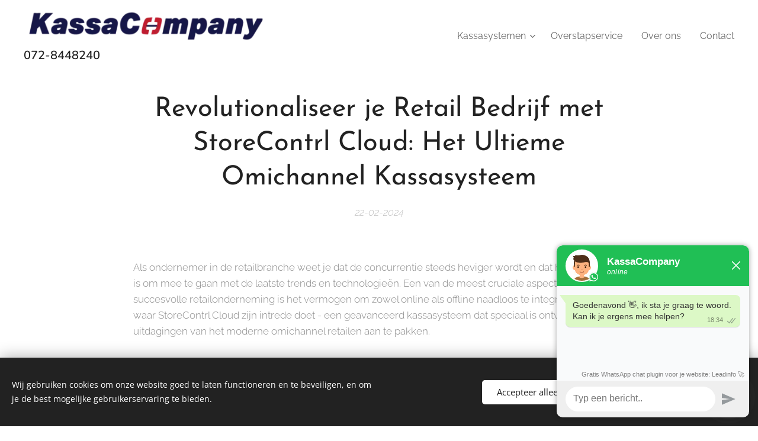

--- FILE ---
content_type: text/html; charset=UTF-8
request_url: https://www.kassacompany.nl/l/storecontrl-cloud/
body_size: 21022
content:
<!DOCTYPE html>
<html class="no-js" prefix="og: https://ogp.me/ns#" lang="nl">
<head><link rel="preconnect" href="https://duyn491kcolsw.cloudfront.net" crossorigin><link rel="preconnect" href="https://fonts.gstatic.com" crossorigin><meta charset="utf-8"><link rel="shortcut icon" href="https://e124dcc3e0.clvaw-cdnwnd.com/2600b396e0a1118e6dcac45cd542861a/200000260-964679646a/Logo_O-6.jpg?ph=e124dcc3e0"><link rel="apple-touch-icon" href="https://e124dcc3e0.clvaw-cdnwnd.com/2600b396e0a1118e6dcac45cd542861a/200000260-964679646a/Logo_O-6.jpg?ph=e124dcc3e0"><link rel="icon" href="https://e124dcc3e0.clvaw-cdnwnd.com/2600b396e0a1118e6dcac45cd542861a/200000260-964679646a/Logo_O-6.jpg?ph=e124dcc3e0">
    <meta http-equiv="X-UA-Compatible" content="IE=edge">
    <title>Revolutionaliseer je Retail Bedrijf met StoreContrl Cloud: Het Ultieme Omichannel Kassasysteem</title>
    <meta name="viewport" content="width=device-width,initial-scale=1">
    <meta name="msapplication-tap-highlight" content="no">
    
    <link href="https://duyn491kcolsw.cloudfront.net/files/0r/0rk/0rklmm.css?ph=e124dcc3e0" media="print" rel="stylesheet">
    <link href="https://duyn491kcolsw.cloudfront.net/files/2e/2e5/2e5qgh.css?ph=e124dcc3e0" media="screen and (min-width:100000em)" rel="stylesheet" data-type="cq" disabled>
    <link rel="stylesheet" href="https://duyn491kcolsw.cloudfront.net/files/41/41k/41kc5i.css?ph=e124dcc3e0"><link rel="stylesheet" href="https://duyn491kcolsw.cloudfront.net/files/3b/3b2/3b2e8e.css?ph=e124dcc3e0" media="screen and (min-width:37.5em)"><link rel="stylesheet" href="https://duyn491kcolsw.cloudfront.net/files/2m/2m4/2m4vjv.css?ph=e124dcc3e0" data-wnd_color_scheme_file=""><link rel="stylesheet" href="https://duyn491kcolsw.cloudfront.net/files/23/23c/23cqa3.css?ph=e124dcc3e0" data-wnd_color_scheme_desktop_file="" media="screen and (min-width:37.5em)" disabled=""><link rel="stylesheet" href="https://duyn491kcolsw.cloudfront.net/files/1j/1jo/1jorv9.css?ph=e124dcc3e0" data-wnd_additive_color_file=""><link rel="stylesheet" href="https://duyn491kcolsw.cloudfront.net/files/37/37z/37z4cv.css?ph=e124dcc3e0" data-wnd_typography_file=""><link rel="stylesheet" href="https://duyn491kcolsw.cloudfront.net/files/0m/0m9/0m959p.css?ph=e124dcc3e0" data-wnd_typography_desktop_file="" media="screen and (min-width:37.5em)" disabled=""><script>(()=>{let e=!1;const t=()=>{if(!e&&window.innerWidth>=600){for(let e=0,t=document.querySelectorAll('head > link[href*="css"][media="screen and (min-width:37.5em)"]');e<t.length;e++)t[e].removeAttribute("disabled");e=!0}};t(),window.addEventListener("resize",t),"container"in document.documentElement.style||fetch(document.querySelector('head > link[data-type="cq"]').getAttribute("href")).then((e=>{e.text().then((e=>{const t=document.createElement("style");document.head.appendChild(t),t.appendChild(document.createTextNode(e)),import("https://duyn491kcolsw.cloudfront.net/client/js.polyfill/container-query-polyfill.modern.js").then((()=>{let e=setInterval((function(){document.body&&(document.body.classList.add("cq-polyfill-loaded"),clearInterval(e))}),100)}))}))}))})()</script>
<link rel="preload stylesheet" href="https://duyn491kcolsw.cloudfront.net/files/2m/2m8/2m8msc.css?ph=e124dcc3e0" as="style"><meta name="description" content="ontdek de kracht van StoreContrl Cloud, een geavanceerd omichannel kassasysteem dat de online en offline verkoopkanalen naadloos integreert. Optimaliseer je bedrijfsprocessen, verhoog de klanttevredenheid en krijg een voorsprong op je concurrentie."><meta name="keywords" content="StoreContrl Cloud, kassasysteem, omichannel, retail, verkoopkanalen, integratie, klantbeleving, concurrentievoordeel"><meta name="generator" content="Webnode 2"><meta name="apple-mobile-web-app-capable" content="no"><meta name="apple-mobile-web-app-status-bar-style" content="black"><meta name="format-detection" content="telephone=no"><script>
window.Futy = { key: '65f31cd94856c' };
(function (e, t) {
    var n = e.createElement(t);
    n.async = true;
    var f = window.Promise && window.fetch ? 'modern.js' : 'legacy.js';
    n.src = 'https://v1.widget.futy.io/js/futy-widget-' + f;
    var r = e.getElementsByTagName(t)[0];
    r.parentNode.insertBefore(n, r);
})(document, 'script');
</script>



<meta property="og:url" content="https://kassacompany.nl/l/storecontrl-cloud/"><meta property="og:title" content="Revolutionaliseer je Retail Bedrijf met StoreContrl Cloud: Het Ultieme Omichannel Kassasysteem"><meta property="og:type" content="article"><meta property="og:description" content="ontdek de kracht van StoreContrl Cloud, een geavanceerd omichannel kassasysteem dat de online en offline verkoopkanalen naadloos integreert. Optimaliseer je bedrijfsprocessen, verhoog de klanttevredenheid en krijg een voorsprong op je concurrentie."><meta property="og:site_name" content="kassaCompany"><meta property="og:image" content="https://e124dcc3e0.clvaw-cdnwnd.com/2600b396e0a1118e6dcac45cd542861a/200000309-c04cfc04d3/700/Kassasysteem%20kopen.png?ph=e124dcc3e0"><meta property="og:article:published_time" content="2024-02-22T00:00:00+0100"><meta property="fb:app_id" content="225951590755638"><meta name="robots" content="noindex,nofollow"><link rel="canonical" href="https://www.kassacompany.nl/l/storecontrl-cloud/"><script>window.checkAndChangeSvgColor=function(c){try{var a=document.getElementById(c);if(a){c=[["border","borderColor"],["outline","outlineColor"],["color","color"]];for(var h,b,d,f=[],e=0,m=c.length;e<m;e++)if(h=window.getComputedStyle(a)[c[e][1]].replace(/\s/g,"").match(/^rgb[a]?\(([0-9]{1,3}),([0-9]{1,3}),([0-9]{1,3})/i)){b="";for(var g=1;3>=g;g++)b+=("0"+parseInt(h[g],10).toString(16)).slice(-2);"0"===b.charAt(0)&&(d=parseInt(b.substr(0,2),16),d=Math.max(16,d),b=d.toString(16)+b.slice(-4));f.push(c[e][0]+"="+b)}if(f.length){var k=a.getAttribute("data-src"),l=k+(0>k.indexOf("?")?"?":"&")+f.join("&");a.src!=l&&(a.src=l,a.outerHTML=a.outerHTML)}}}catch(n){}};</script><script src="https://www.googletagmanager.com/gtag/js?id=UA-149346516-1" async></script><script>
						window.dataLayer = window.dataLayer || [];
						function gtag(){
						
						dataLayer.push(arguments);}
						gtag('js', new Date());
						</script><script>gtag('consent', 'default', {'ad_storage': 'denied', 'analytics_storage': 'denied', 'ad_user_data': 'denied', 'ad_personalization': 'denied' });</script><script>gtag('config', 'UA-149346516-1');</script></head>
<body class="l wt-blogpost l-default l-d-none b-btn-fr b-btn-s-m b-btn-dn b-btn-bw-1 img-d-n img-t-u img-h-n line-solid b-e-ds lbox-d c-s-s    wnd-fe"><noscript>
				<iframe
				 src="https://www.googletagmanager.com/ns.html?id=GTM-542MMSL"
				 height="0"
				 width="0"
				 style="display:none;visibility:hidden"
				 >
				 </iframe>
			</noscript>

<div class="wnd-page l-page cs-gray-3 ac-none t-t-fs-m t-t-fw-m t-t-sp-n t-t-d-n t-s-fs-m t-s-fw-l t-s-sp-n t-s-d-n t-p-fs-m t-p-fw-l t-p-sp-n t-h-fs-m t-h-fw-m t-h-sp-n t-bq-fs-m t-bq-fw-l t-bq-sp-n t-bq-d-l t-btn-fw-l t-nav-fw-l t-pd-fw-s t-nav-tt-n">
    <div class="l-w t cf t-17">
        <div class="l-bg cf">
            <div class="s-bg-l">
                
                
            </div>
        </div>
        <header class="l-h cf">
            <div class="sw cf">
	<div class="sw-c cf"><section data-space="true" class="s s-hn s-hn-slogan wnd-mt-classic wnd-na-c logo-classic sc-w   wnd-w-wider wnd-nh-m  menu-default">
	<div class="s-w">
		<div class="s-o">

			<div class="s-bg">
                <div class="s-bg-l">
                    
                    
                </div>
			</div>

			<div class="h-w h-f wnd-fixed">

				<div class="n-l">
					<div class="s-c menu-nav">
						<div class="logo-block">
							<div class="b b-l logo logo-default logo-nb josefin-sans wnd-iar-max logo-32 b-ls-l" id="wnd_LogoBlock_503537" data-wnd_mvc_type="wnd.fe.LogoBlock">
	<div class="b-l-c logo-content">
		<a class="b-l-link logo-link" href="/home/">

			<div class="b-l-image logo-image">
				<div class="b-l-image-w logo-image-cell">
                    <picture><source type="image/webp" srcset="https://e124dcc3e0.clvaw-cdnwnd.com/2600b396e0a1118e6dcac45cd542861a/200000753-0086c00870/450/website-png.webp?ph=e124dcc3e0 450w, https://e124dcc3e0.clvaw-cdnwnd.com/2600b396e0a1118e6dcac45cd542861a/200000753-0086c00870/700/website-png.webp?ph=e124dcc3e0 700w, https://e124dcc3e0.clvaw-cdnwnd.com/2600b396e0a1118e6dcac45cd542861a/200000753-0086c00870/website-png.webp?ph=e124dcc3e0 710w" sizes="(min-width: 600px) 450px, (min-width: 360px) calc(100vw * 0.8), 100vw" ><img src="https://e124dcc3e0.clvaw-cdnwnd.com/2600b396e0a1118e6dcac45cd542861a/200000000-3bd553bd57/website-png.png?ph=e124dcc3e0" alt="" width="710" height="100" class="wnd-logo-img" ></picture>
				</div>
			</div>

			

			<div class="b-l-br logo-br"></div>

			<div class="b-l-text logo-text-wrapper">
				<div class="b-l-text-w logo-text">
					<span class="b-l-text-c logo-text-cell"></span>
				</div>
			</div>

		</a>
	</div>
</div>
							<div class="l-s logo-slogan claim"><span class="sit b claim-default claim-nb nunito slogan-15">
	<span class="sit-w"><span class="sit-c"><font class="wnd-font-size-110"><font class="wnd-font-size-120"><strong>072-8448240</strong></font></font><br></span></span>
</span></div>
						</div>

						<div id="menu-slider">
							<div id="menu-block">
								<nav id="menu"><div class="menu-font menu-wrapper">
	<a href="#" class="menu-close" rel="nofollow" title="Close Menu"></a>
	<ul role="menubar" aria-label="Menu" class="level-1">
		<li role="none" class="wnd-with-submenu">
			<a class="menu-item" role="menuitem" href="/kassasystemen/"><span class="menu-item-text">Kassasystemen</span></a>
			<ul role="menubar" aria-label="Menu" class="level-2">
		<li role="none">
			<a class="menu-item" role="menuitem" href="/extendago/"><span class="menu-item-text">ExtendaGO</span></a>
			
		</li><li role="none">
			<a class="menu-item" role="menuitem" href="/storecontrl/"><span class="menu-item-text">StoreContrl</span></a>
			
		</li><li role="none" class="wnd-with-submenu">
			<a class="menu-item" role="menuitem" href="/sumup/"><span class="menu-item-text">Pinautomaat</span></a>
			<ul role="menubar" aria-label="Menu" class="level-3">
		<li role="none">
			<a class="menu-item" role="menuitem" href="/sumup-solo/"><span class="menu-item-text">Sumup</span></a>
			
		</li>
	</ul>
		</li><li role="none">
			<a class="menu-item" role="menuitem" href="/tickets-verkopen/"><span class="menu-item-text">Ticketting</span></a>
			
		</li><li role="none">
			<a class="menu-item" role="menuitem" href="/advies/"><span class="menu-item-text">Advies nodig?</span></a>
			
		</li>
	</ul>
		</li><li role="none">
			<a class="menu-item" role="menuitem" href="/gratis-overstapservice/"><span class="menu-item-text">Overstapservice</span></a>
			
		</li><li role="none">
			<a class="menu-item" role="menuitem" href="/over-ons/"><span class="menu-item-text">Over ons</span></a>
			
		</li><li role="none">
			<a class="menu-item" role="menuitem" href="/contact/"><span class="menu-item-text">Contact</span></a>
			
		</li>
	</ul>
	<span class="more-text">Meer pagina's</span>
</div></nav>
							</div>
						</div>

						<div class="cart-and-mobile">
							
							

							<div id="menu-mobile">
								<a href="#" id="menu-submit"><span></span>Menu</a>
							</div>
						</div>
					</div>
				</div>

			</div>
		</div>
	</div>
</section></div>
</div>
        </header>
        <main class="l-m cf">
            <div class="sw cf">
	<div class="sw-c cf"><section data-space="true" class="s s-hm s-hm-bdh s-bdh cf sc-w   wnd-w-wider wnd-s-normal wnd-h-auto wnd-nh-m wnd-p-cc hn-slogan">
    <div class="s-w cf">
	    <div class="s-o cf">
	        <div class="s-bg cf">
                <div class="s-bg-l">
                    
                    
                </div>
	        </div>
	        <div class="h-c s-c cf">
		        <div class="s-bdh-c b b-s-l b-s-r b-cs cf">
			        <div class="s-bdh-w">
			            <h1 class="s-bdh-t"><div class="ld">
	<span class="ld-c">Revolutionaliseer je Retail Bedrijf met StoreContrl Cloud: Het Ultieme Omichannel Kassasysteem</span>
</div></h1>
			            <span class="s-bdh-d"><div class="ld">
	<span class="ld-c">22-02-2024</span>
</div></span>
			        </div>
		        </div>
	        </div>
	    </div>
    </div>
</section><section class="s s-basic cf sc-w   wnd-w-wider wnd-s-normal wnd-h-auto" data-wnd_brightness="0" data-wnd_last_section>
	<div class="s-w cf">
		<div class="s-o s-fs cf">
			<div class="s-bg cf">
				<div class="s-bg-l">
                    
					
				</div>
			</div>
			<div class="s-c s-fs cf">
				<div class="ez cf">
	<div class="ez-c"><div class="b b-text cf">
	<div class="b-c b-text-c b-s b-s-t60 b-s-b60 b-cs cf"><p>Als ondernemer in de retailbranche weet je dat de concurrentie steeds heviger wordt en dat het essentieel is om mee te gaan met de laatste trends en technologieën. Een van de meest cruciale aspecten van een succesvolle retailonderneming is het vermogen om zowel online als offline naadloos te integreren. Dit is waar StoreContrl Cloud zijn intrede doet - een geavanceerd kassasysteem dat speciaal is ontworpen om de uitdagingen van het moderne omichannel retailen aan te pakken.


<br></p></div>
</div><div class="b-img b-img-default b b-s cf wnd-orientation-landscape wnd-type-image img-s-n" style="margin-left:30.24%;margin-right:30.24%;" id="wnd_ImageBlock_89023">
	<div class="b-img-w">
		<div class="b-img-c" style="padding-bottom:83.78%;text-align:center;">
            <picture><source type="image/webp" srcset="https://e124dcc3e0.clvaw-cdnwnd.com/2600b396e0a1118e6dcac45cd542861a/200000867-e6ba7e6baa/450/Kassasysteem%20kopen.webp?ph=e124dcc3e0 450w, https://e124dcc3e0.clvaw-cdnwnd.com/2600b396e0a1118e6dcac45cd542861a/200000867-e6ba7e6baa/700/Kassasysteem%20kopen.webp?ph=e124dcc3e0 450w, https://e124dcc3e0.clvaw-cdnwnd.com/2600b396e0a1118e6dcac45cd542861a/200000867-e6ba7e6baa/Kassasysteem%20kopen.webp?ph=e124dcc3e0 450w" sizes="100vw" ><img id="wnd_ImageBlock_89023_img" src="https://e124dcc3e0.clvaw-cdnwnd.com/2600b396e0a1118e6dcac45cd542861a/200000309-c04cfc04d3/Kassasysteem%20kopen.png?ph=e124dcc3e0" alt="" width="450" height="377" loading="lazy" style="top:0%;left:0%;width:100%;height:100%;position:absolute;" ></picture>
			</div>
		
	</div>
</div><div class="b b-text cf">
	<div class="b-c b-text-c b-s b-s-t60 b-s-b60 b-cs cf"><p><strong>Waarom StoreContrl Cloud?</strong></p><p>StoreContrl Cloud is veel meer dan alleen een kassasysteem. Het is een krachtige tool die retailers in staat stelt om hun online en offline activiteiten te synchroniseren en te stroomlijnen. Of je nu een fysieke winkel hebt, een online winkel, of beide, StoreContrl Cloud biedt de functionaliteiten die je nodig hebt om je bedrijf naar nieuwe hoogten te tillen.</p><p><strong>Naadloze Integratie</strong></p><p>Een van de grootste voordelen van StoreContrl Cloud is de naadloze integratie van verschillende verkoopkanalen. Of je nu verkoopt via je fysieke winkel, je eigen webshop, marktplaatsen zoals Amazon en Bol.com, of sociale media platforms zoals Instagram en Facebook, StoreContrl Cloud zorgt ervoor dat al je verkoopkanalen perfect met elkaar verbonden zijn. Dit betekent dat voorraadbeheer, prijsstelling, en klantgegevens altijd up-to-date zijn, ongeacht waar de verkoop plaatsvindt.</p><p><strong>Verbeterde Klantbeleving</strong></p><p>Een ander voordeel van StoreContrl Cloud is de mogelijkheid om de klantbeleving te verbeteren. Met geïntegreerde klantgegevens heb je een 360-gradenbeeld van je klanten, waardoor je gepersonaliseerde aanbiedingen en promoties kunt aanbieden die aansluiten bij hun interesses en koopgeschiedenis. Bovendien maakt de flexibiliteit van het systeem het mogelijk om verschillende fulfilmentopties aan te bieden, zoals click-and-collect en thuisbezorging, wat de tevredenheid van de klant verder verhoogt.</p><p><strong>Concurrentievoordeel</strong></p><p>In de competitieve wereld van de retail is het belangrijk om altijd een stap voor te blijven op de concurrentie. Met StoreContrl Cloud krijg je een concurrentievoordeel doordat je efficiënter kunt werken, beter kunt inspelen op de behoeften van je klanten, en sneller kunt reageren op veranderende marktomstandigheden. Dit stelt je in staat om je te onderscheiden van de rest en een blijvende indruk achter te laten bij je klanten.</p><p><strong>Klaar voor de Toekomst</strong></p><p>Als omichannel retailing steeds belangrijker wordt, is het essentieel om een kassasysteem te hebben dat hierop is voorbereid. Met StoreContrl Cloud ben je klaar voor de toekomst van retail. Of je nu net begint met je retailonderneming of al jarenlang actief bent in de branche, StoreContrl Cloud biedt de tools en functionaliteiten die je nodig hebt om te gedijen in dit nieuwe tijdperk van retail.</p><p><strong>Ontdek StoreContrl Cloud Vandaag Nog</strong></p><p>Kortom, als je op zoek bent naar een kassasysteem dat je helpt om je retailbedrijf te revolutionaliseren, kijk dan niet verder dan StoreContrl Cloud. Met zijn geavanceerde functies, naadloze integratie, en focus op klantbeleving, is het de ultieme oplossing voor omichannel retailing. Ontdek vandaag nog wat StoreContrl Cloud voor jouw bedrijf kan betekenen en neem een voorsprong op de concurrentie!</p></div>
</div><div class="b b-s b-s-t150 b-s-b150 b-btn b-btn-3 wnd-align-center">
	<div class="b-btn-c i-a">
		<a class="b-btn-l" href="/contact/">
			<span class="b-btn-t">Contact</span>
		</a>
	</div>
</div><div class="cw cf">
	<div class="cw-c cf"><div class="c cf" style="width:34.367%;">
	<div class="c-c cf"><div class="b b-text cf">
	<div class="b-c b-text-c b-s b-s-t60 b-s-b60 b-cs cf"><h2>StoreContrl Cloud</h2><p>Neem <a href="/contact/" style="font-size: 1rem; font-family: Raleway, Arial, sans-serif;">contact</a> op voor een vrijblijvende offerte en of demonstratie</p></div>
</div><div class="b b-text cf">
	<div class="b-c b-text-c b-s b-s-t60 b-s-b60 b-cs cf"><p><a href="/kassa-configurator/">Kassasysteem configurator</a></p><p>Wilt u een offerte voor een kassasysteem?</p></div>
</div></div>
</div><div class="c cf" style="width:65.633%;">
	<div class="c-c cf"><div class="cw cf">
	<div class="cw-c cf"><div class="c cf" style="width:33.333%;">
	<div class="c-c cf"><div class="b b-text cf">
	<div class="b-c b-text-c b-s b-s-t60 b-s-b60 b-cs cf"><p><strong>Oplossingen</strong></p></div>
</div></div>
</div><div class="c cf" style="width:33.333%;">
	<div class="c-c cf"><div class="b b-text cf">
	<div class="b-c b-text-c b-s b-s-t60 b-s-b60 b-cs cf"><p><strong>Algemeen</strong></p></div>
</div></div>
</div><div class="c cf" style="width:33.334%;">
	<div class="c-c cf"><div class="b b-text cf">
	<div class="b-c b-text-c b-s b-s-t60 b-s-b60 b-cs cf"><p><strong>KassaCompany</strong></p></div>
</div></div>
</div></div>
</div><div class="cw cf">
	<div class="cw-c cf"><div class="c cf" style="width:33.334%;">
	<div class="c-c cf"><div class="b b-text cf">
	<div class="b-c b-text-c b-s b-s-t60 b-s-b60 b-cs cf"><p><a href="/kassasystemen/">Kassasystemen</a></p><p><a href="/pos-contrl/">Tablet kassa</a></p><p><a href="/hardware/">Kassa hardware</a></p><p><a href="/storecontrl/">Winkelautomatisering</a></p><p><a href="/pin-automaat/">PIN automaten</a></p></div>
</div></div>
</div><div class="c cf" style="width:33.332%;">
	<div class="c-c cf"><div class="b b-text cf">
	<div class="b-c b-text-c b-s b-s-t60 b-s-b60 b-cs cf"><p><a href="/referenties/">Referenties</a><br></p><p><a href="/service/">Service</a></p><p><a href="/algemene-voorwaarde/">Algemene voorwaarden</a></p><p><a href="/disclamer/">Disclamer/Privacy</a></p><p><a href="/leveringstraject/">Leveringstraject</a></p></div>
</div></div>
</div><div class="c cf" style="width:33.334%;">
	<div class="c-c cf"><div class="b b-text cf">
	<div class="b-c b-text-c b-s b-s-t60 b-s-b60 b-cs cf"><p><a href="/contact/">Contact</a></p><p><a href="/over-ons/">Over ons</a></p><p><a href="/hoe-werken-wij/">Hoe werken wij</a></p><p><a href="/vacatures/">Vacatures&nbsp;</a><br></p><p><a href="/blog/">Blog</a></p></div>
</div></div>
</div></div>
</div></div>
</div></div>
</div></div>
</div>
			</div>
		</div>
	</div>
</section></div>
</div>
<div class="s-bdf b-s b-s-t200 b-cs " data-wnd_social_buttons="true">
	<div class="s-bdf-share b-s-b200"><div id="fb-root"></div><script src="https://connect.facebook.net/nl_NL/sdk.js#xfbml=1&amp;version=v5.0&amp;appId=225951590755638&amp;autoLogAppEvents=1" async defer crossorigin="anonymous"></script><div style="margin-right: 20px" class="fb-share-button" data-href="https://www.kassacompany.nl/l/storecontrl-cloud/" data-layout="button" data-size="large"><a class="fb-xfbml-parse-ignore" target="_blank" href="https://www.facebook.com/sharer/sharer.php?u=https%3A%2F%2Fwww.kassacompany.nl%2Fl%2Fstorecontrl-cloud%2F&amp;src=sdkpreparse">Share</a></div><a href="https://twitter.com/share" class="twitter-share-button" data-size="large">Tweet</a><script>window.twttr=function(t,e,r){var n,i=t.getElementsByTagName(e)[0],w=window.twttr||{};return t.getElementById(r)?w:((n=t.createElement(e)).id=r,n.src="https://platform.twitter.com/widgets.js",i.parentNode.insertBefore(n,i),w._e=[],w.ready=function(t){w._e.push(t)},w)}(document,"script","twitter-wjs");</script></div>
	<div class="s-bdf-comments"></div>
	<div class="s-bdf-html"></div>
</div>

        </main>
        <footer class="l-f cf">
            <div class="sw cf">
	<div class="sw-c cf"><section data-wn-border-element="s-f-border" class="s s-f s-f-basic s-f-simple sc-b   wnd-w-wider wnd-s-higher">
	<div class="s-w">
		<div class="s-o">
			<div class="s-bg">
                <div class="s-bg-l">
                    
                    
                </div>
			</div>
			<div class="s-c s-f-l-w s-f-border">
				<div class="s-f-l b-s b-s-t0 b-s-b0">
					<div class="s-f-l-c s-f-l-c-first">
						<div class="s-f-cr"><span class="it b link">
	<span class="it-c">KassaCompany 2025</span>
</span></div>
						<div class="s-f-sf">
                            <span class="sf b">
<span class="sf-content sf-c link">Bank: NL49 KNAB 0257 4784 42 | BTW nr.: NL002120692B50 | Kvk-nr.: 71971750</span>
</span>
                            <span class="sf-cbr link">
    <a href="#" rel="nofollow">Cookies</a>
</span>
                            
                            
                            
                        </div>
					</div>
					<div class="s-f-l-c s-f-l-c-last">
						<div class="s-f-lang lang-select cf">
	
</div>
					</div>
                    <div class="s-f-l-c s-f-l-c-currency">
                        <div class="s-f-ccy ccy-select cf">
	
</div>
                    </div>
				</div>
			</div>
		</div>
	</div>
</section></div>
</div>
        </footer>
    </div>
    
</div>
<section class="cb cb-dark" id="cookiebar" style="display:none;" id="cookiebar" style="display:none;">
	<div class="cb-bar cb-scrollable">
		<div class="cb-bar-c">
			<div class="cb-bar-text">Wij gebruiken cookies om onze website goed te laten functioneren en te beveiligen, en om je de best mogelijke gebruikerservaring te bieden.</div>
			<div class="cb-bar-buttons">
				<button class="cb-button cb-close-basic" data-action="accept-necessary">
					<span class="cb-button-content">Accepteer alleen noodzakelijke</span>
				</button>
				<button class="cb-button cb-close-basic" data-action="accept-all">
					<span class="cb-button-content">Alles accepteren</span>
				</button>
				
			</div>
		</div>
        <div class="cb-close cb-close-basic" data-action="accept-necessary"></div>
	</div>

	<div class="cb-popup cb-light close">
		<div class="cb-popup-c">
			<div class="cb-popup-head">
				<h3 class="cb-popup-title">Geavanceerde instellingen</h3>
				<p class="cb-popup-text">Je kunt jouw cookievoorkeuren hier aanpassen. Schakel de volgende categorieën in of uit en sla de selectie op.</p>
			</div>
			<div class="cb-popup-options cb-scrollable">
				<div class="cb-option">
					<input class="cb-option-input" type="checkbox" id="necessary" name="necessary" readonly="readonly" disabled="disabled" checked="checked">
                    <div class="cb-option-checkbox"></div>
                    <label class="cb-option-label" for="necessary">Essentiële cookies</label>
					<div class="cb-option-text">De essentiële cookies zijn essentieel voor de veilige en correcte werking van onze website en het registratieproces.</div>
				</div><div class="cb-option">
					<input class="cb-option-input" type="checkbox" id="functional" name="functional">
                    <div class="cb-option-checkbox"></div>
                    <label class="cb-option-label" for="functional">Functionele cookies</label>
					<div class="cb-option-text">Functionele cookies onthouden jouw voorkeuren voor onze website en maken het mogelijk deze aan te passen.</div>
				</div><div class="cb-option">
					<input class="cb-option-input" type="checkbox" id="performance" name="performance">
                    <div class="cb-option-checkbox"></div>
                    <label class="cb-option-label" for="performance">Prestatiecookies</label>
					<div class="cb-option-text">Prestatiecookies controleren de prestaties van onze website.</div>
				</div><div class="cb-option">
					<input class="cb-option-input" type="checkbox" id="marketing" name="marketing">
                    <div class="cb-option-checkbox"></div>
                    <label class="cb-option-label" for="marketing">Marketing cookies / cookies van derden</label>
					<div class="cb-option-text">Marketing cookies stellen ons in staat de prestaties van onze website te meten en te analyseren.</div>
				</div>
			</div>
			<div class="cb-popup-footer">
				<button class="cb-button cb-save-popup" data-action="advanced-save">
					<span class="cb-button-content">Opslaan</span>
				</button>
			</div>
			<div class="cb-close cb-close-popup" data-action="close"></div>
		</div>
	</div>
</section>

 <script src="https://analytics.ahrefs.com/analytics.js" data-key="IIzcaNmDdHsEySrwGQkRIw" async></script><script src="https://duyn491kcolsw.cloudfront.net/files/3e/3em/3eml8v.js?ph=e124dcc3e0" crossorigin="anonymous" type="module"></script><script>document.querySelector(".wnd-fe")&&[...document.querySelectorAll(".c")].forEach((e=>{const t=e.querySelector(".b-text:only-child");t&&""===t.querySelector(".b-text-c").innerText&&e.classList.add("column-empty")}))</script>


<script src="https://duyn491kcolsw.cloudfront.net/client.fe/js.compiled/lang.nl.2086.js?ph=e124dcc3e0" crossorigin="anonymous"></script><script src="https://duyn491kcolsw.cloudfront.net/client.fe/js.compiled/compiled.multi.2-2193.js?ph=e124dcc3e0" crossorigin="anonymous"></script><script>var wnd = wnd || {};wnd.$data = {"image_content_items":{"wnd_ThumbnailBlock_861717":{"id":"wnd_ThumbnailBlock_861717","type":"wnd.pc.ThumbnailBlock"},"wnd_Section_default_124190167":{"id":"wnd_Section_default_124190167","type":"wnd.pc.Section"},"wnd_ImageBlock_89023":{"id":"wnd_ImageBlock_89023","type":"wnd.pc.ImageBlock"},"wnd_LogoBlock_503537":{"id":"wnd_LogoBlock_503537","type":"wnd.pc.LogoBlock"},"wnd_FooterSection_footer_523087":{"id":"wnd_FooterSection_footer_523087","type":"wnd.pc.FooterSection"}},"svg_content_items":{"wnd_ImageBlock_89023":{"id":"wnd_ImageBlock_89023","type":"wnd.pc.ImageBlock"},"wnd_LogoBlock_503537":{"id":"wnd_LogoBlock_503537","type":"wnd.pc.LogoBlock"}},"content_items":[],"eshopSettings":{"ESHOP_SETTINGS_DISPLAY_PRICE_WITHOUT_VAT":false,"ESHOP_SETTINGS_DISPLAY_ADDITIONAL_VAT":false,"ESHOP_SETTINGS_DISPLAY_SHIPPING_COST":false},"project_info":{"isMultilanguage":false,"isMulticurrency":false,"eshop_tax_enabled":"1","country_code":"nl","contact_state":null,"eshop_tax_type":"VAT","eshop_discounts":true,"graphQLURL":"https:\/\/kassacompany.nl\/servers\/graphql\/","iubendaSettings":{"cookieBarCode":"","cookiePolicyCode":"","privacyPolicyCode":"","termsAndConditionsCode":""}}};</script><script>wnd.$system = {"fileSystemType":"aws_s3","localFilesPath":"https:\/\/www.kassacompany.nl\/_files\/","awsS3FilesPath":"https:\/\/e124dcc3e0.clvaw-cdnwnd.com\/2600b396e0a1118e6dcac45cd542861a\/","staticFiles":"https:\/\/duyn491kcolsw.cloudfront.net\/files","isCms":false,"staticCDNServers":["https:\/\/duyn491kcolsw.cloudfront.net\/"],"fileUploadAllowExtension":["jpg","jpeg","jfif","png","gif","bmp","ico","svg","webp","tiff","pdf","doc","docx","ppt","pptx","pps","ppsx","odt","xls","xlsx","txt","rtf","mp3","wma","wav","ogg","amr","flac","m4a","3gp","avi","wmv","mov","mpg","mkv","mp4","mpeg","m4v","swf","gpx","stl","csv","xml","txt","dxf","dwg","iges","igs","step","stp"],"maxUserFormFileLimit":4194304,"frontendLanguage":"nl","backendLanguage":"nl","frontendLanguageId":"1","page":{"id":50000001,"identifier":"l","template":{"id":200000424,"styles":{"typography":"t-17_new","scheme":"cs-gray-3","additiveColor":"ac-none","acHeadings":false,"acSubheadings":false,"acIcons":false,"acOthers":false,"imageStyle":"img-d-n","imageHover":"img-h-n","imageTitle":"img-t-u","buttonStyle":"b-btn-fr","buttonSize":"b-btn-s-m","buttonDecoration":"b-btn-dn","buttonBorders":"b-btn-bw-1","lineStyle":"line-solid","lightboxStyle":"lbox-d","background":{"default":null},"backgroundSettings":{"default":""},"eshopGridItemStyle":"b-e-ds","eshopGridItemAlign":"b-e-c","columnSpaces":"c-s-s","layoutType":"l-default","layoutDecoration":"l-d-none","formStyle":"rounded","menuType":"","menuStyle":"menu-default","sectionWidth":"wnd-w-wider","sectionSpace":"wnd-s-normal","acMenu":false,"buttonWeight":"t-btn-fw-l","productWeight":"t-pd-fw-s","menuWeight":"t-nav-fw-l","typoTitleSizes":"t-t-fs-m","typoTitleWeights":"t-t-fw-m","typoTitleSpacings":"t-t-sp-n","typoTitleDecorations":"t-t-d-n","typoHeadingSizes":"t-h-fs-m","typoHeadingWeights":"t-h-fw-m","typoHeadingSpacings":"t-h-sp-n","typoSubtitleSizes":"t-s-fs-m","typoSubtitleWeights":"t-s-fw-l","typoSubtitleSpacings":"t-s-sp-n","typoSubtitleDecorations":"t-s-d-n","typoParagraphSizes":"t-p-fs-m","typoParagraphWeights":"t-p-fw-l","typoParagraphSpacings":"t-p-sp-n","typoBlockquoteSizes":"t-bq-fs-m","typoBlockquoteWeights":"t-bq-fw-l","typoBlockquoteSpacings":"t-bq-sp-n","typoBlockquoteDecorations":"t-bq-d-l","menuTextTransform":"t-nav-tt-n"}},"layout":"blog_detail","name":"Revolutionaliseer je Retail Bedrijf met StoreContrl Cloud: Het Ultieme Omichannel Kassasysteem","html_title":"Revolutionaliseer je Retail Bedrijf met StoreContrl Cloud: Het Ultieme Omichannel Kassasysteem","language":"nl","langId":1,"isHomepage":false,"meta_description":"ontdek de kracht van StoreContrl Cloud, een geavanceerd omichannel kassasysteem dat de online en offline verkoopkanalen naadloos integreert. Optimaliseer je bedrijfsprocessen, verhoog de klanttevredenheid en krijg een voorsprong op je concurrentie.","meta_keywords":"StoreContrl Cloud, kassasysteem, omichannel, retail, verkoopkanalen, integratie, klantbeleving, concurrentievoordeel","header_code":null,"footer_code":null,"styles":null,"countFormsEntries":[]},"listingsPrefix":"\/l\/","productPrefix":"\/p\/","cartPrefix":"\/cart\/","checkoutPrefix":"\/checkout\/","searchPrefix":"\/search\/","isCheckout":false,"isEshop":false,"hasBlog":true,"isProductDetail":false,"isListingDetail":true,"listing_page":{"id":200000358,"template_id":50000000,"link":"\/blog\/","identifier":"storecontrl-cloud"},"hasEshopAnalytics":false,"gTagId":"UA-149346516-1","gAdsId":null,"format":{"be":{"DATE_TIME":{"mask":"%d-%m-%Y %H:%M","regexp":"^(((0?[1-9]|[1,2][0-9]|3[0,1])\\-(0?[1-9]|1[0-2])\\-[0-9]{1,4})(( [0-1][0-9]| 2[0-3]):[0-5][0-9])?|(([0-9]{4}(0[1-9]|1[0-2])(0[1-9]|[1,2][0-9]|3[0,1])(0[0-9]|1[0-9]|2[0-3])[0-5][0-9][0-5][0-9])))?$"},"DATE":{"mask":"%d-%m-%Y","regexp":"^(((0?[1-9]|[1,2][0-9]|3[0,1])\\-(0?[1-9]|1[0-2])\\-[0-9]{1,4}))$"},"CURRENCY":{"mask":{"point":".","thousands":",","decimals":2,"mask":"%s","zerofill":true}}},"fe":{"DATE_TIME":{"mask":"%d-%m-%Y %H:%M","regexp":"^(((0?[1-9]|[1,2][0-9]|3[0,1])\\-(0?[1-9]|1[0-2])\\-[0-9]{1,4})(( [0-1][0-9]| 2[0-3]):[0-5][0-9])?|(([0-9]{4}(0[1-9]|1[0-2])(0[1-9]|[1,2][0-9]|3[0,1])(0[0-9]|1[0-9]|2[0-3])[0-5][0-9][0-5][0-9])))?$"},"DATE":{"mask":"%d-%m-%Y","regexp":"^(((0?[1-9]|[1,2][0-9]|3[0,1])\\-(0?[1-9]|1[0-2])\\-[0-9]{1,4}))$"},"CURRENCY":{"mask":{"point":".","thousands":",","decimals":2,"mask":"%s","zerofill":true}}}},"e_product":null,"listing_item":{"id":200001665,"name":"Revolutionaliseer je Retail Bedrijf met StoreContrl Cloud: Het Ultieme Omichannel Kassasysteem","identifier":"storecontrl-cloud","date":"20240222154816","meta_description":"ontdek de kracht van StoreContrl Cloud, een geavanceerd omichannel kassasysteem dat de online en offline verkoopkanalen naadloos integreert. Optimaliseer je bedrijfsprocessen, verhoog de klanttevredenheid en krijg een voorsprong op je concurrentie.","meta_keywords":"StoreContrl Cloud, kassasysteem, omichannel, retail, verkoopkanalen, integratie, klantbeleving, concurrentievoordeel","html_title":"Revolutionaliseer je Retail Bedrijf met StoreContrl Cloud: Het Ultieme Omichannel Kassasysteem","styles":null,"content_items":{"wnd_PerexBlock_326886":{"type":"wnd.pc.PerexBlock","id":"wnd_PerexBlock_326886","context":"page","text":"\u003Cp\u003EAls ondernemer in de retailbranche weet je dat de concurrentie steeds heviger wordt en dat het essentieel is om mee te gaan met de laatste trends en technologie\u00ebn. Een van de meest cruciale aspecten van een succesvolle retailonderneming is het vermogen om zowel online als offline naadloos te integreren. Dit is waar StoreContrl Cloud zijn intrede...\u003C\/p\u003E"},"wnd_ThumbnailBlock_861717":{"type":"wnd.pc.ThumbnailBlock","id":"wnd_ThumbnailBlock_861717","context":"page","style":{"background":{"default":{"default":"wnd-background-image"},"overlays":[]},"backgroundSettings":{"default":{"default":{"id":200000309,"src":"200000309-c04cfc04d3\/Kassasysteem kopen.png","dataType":"filesystem_files","width":450,"height":377,"mediaType":"myImages","mime":"image\/png","alternatives":{"image\/webp":{"id":"200000867","src":"200000867-e6ba7e6baa\/Kassasysteem kopen.webp","dataType":"filesystem_files","width":450,"height":377,"mime":"image\/webp"}}}}}},"refs":{"filesystem_files":[{"filesystem_files.id":200000309}]}},"wnd_SectionWrapper_479682":{"type":"wnd.pc.SectionWrapper","id":"wnd_SectionWrapper_479682","context":"page","content":["wnd_BlogDetailHeaderSection_blog_detail_header_475235695","wnd_Section_default_124190167"]},"wnd_BlogDetailHeaderSection_blog_detail_header_475235695":{"type":"wnd.pc.BlogDetailHeaderSection","contentIdentifier":"blog_detail_header","id":"wnd_BlogDetailHeaderSection_blog_detail_header_475235695","context":"page","content":{"default":["wnd_ListingDataBlock_282671693","wnd_ListingDataBlock_210026675"],"default_box":["wnd_ListingDataBlock_282671693","wnd_ListingDataBlock_210026675"]},"contentMap":{"wnd.pc.ListingDataBlock":{"name":"wnd_ListingDataBlock_282671693","date":"wnd_ListingDataBlock_210026675"}},"style":{"sectionColor":{"default":"sc-w"}},"variant":{"default":"default"}},"wnd_ListingDataBlock_282671693":{"type":"wnd.pc.ListingDataBlock","id":"wnd_ListingDataBlock_282671693","context":"page","refDataType":"listing_items","refDataKey":"listing_items.name","refDataId":200001649},"wnd_ListingDataBlock_210026675":{"type":"wnd.pc.ListingDataBlock","id":"wnd_ListingDataBlock_210026675","context":"page","refDataType":"listing_items","refDataKey":"listing_items.date","refDataId":200001649},"wnd_Section_default_124190167":{"type":"wnd.pc.Section","contentIdentifier":"default","id":"wnd_Section_default_124190167","context":"page","content":{"default":["wnd_EditZone_7164924"],"default_box":["wnd_EditZone_7164924"]},"contentMap":{"wnd.pc.EditZone":{"master-01":"wnd_EditZone_7164924"}},"style":{"sectionColor":{"default":"sc-w"},"sectionWidth":{"default":"wnd-w-wider"},"sectionSpace":{"default":"wnd-s-normal"},"sectionHeight":{"default":"wnd-h-auto"},"sectionPosition":{"default":"wnd-p-cc"}},"variant":{"default":"default"}},"wnd_EditZone_7164924":{"type":"wnd.pc.EditZone","id":"wnd_EditZone_7164924","context":"page","content":["wnd_TextBlock_48720","wnd_ImageBlock_89023","wnd_TextBlock_29148","wnd_ButtonBlock_99259","wnd_ContentZoneColWrapper_96173"]},"wnd_TextBlock_48720":{"type":"wnd.pc.TextBlock","id":"wnd_TextBlock_48720","context":"page","code":"\u003Cp\u003EAls ondernemer in de retailbranche weet je dat de concurrentie steeds heviger wordt en dat het essentieel is om mee te gaan met de laatste trends en technologie\u00ebn. Een van de meest cruciale aspecten van een succesvolle retailonderneming is het vermogen om zowel online als offline naadloos te integreren. Dit is waar StoreContrl Cloud zijn intrede doet - een geavanceerd kassasysteem dat speciaal is ontworpen om de uitdagingen van het moderne omichannel retailen aan te pakken.\n\n\n\u003Cbr\u003E\u003C\/p\u003E"},"wnd_ImageBlock_89023":{"type":"wnd.pc.ImageBlock","id":"wnd_ImageBlock_89023","context":"page","variant":"default","description":"","link":"","style":{"paddingBottom":83.78,"margin":{"left":30.24,"right":30.24},"float":"","clear":"none","width":50},"shape":"img-s-n","image":{"id":200000309,"dataType":"filesystem_files","style":{"left":0,"top":0,"width":100,"height":100},"ratio":{"horizontal":2,"vertical":2},"size":{"width":450,"height":377},"src":"200000309-c04cfc04d3\/Kassasysteem kopen.png","mime":"image\/png","alternatives":{"image\/webp":{"id":"200000867","src":"200000867-e6ba7e6baa\/Kassasysteem kopen.webp","dataType":"filesystem_files","mime":"image\/webp","size":{"width":450,"height":377}}}},"refs":{"filesystem_files":[{"filesystem_files.id":200000309}]}},"wnd_ButtonBlock_99259":{"type":"wnd.pc.ButtonBlock","id":"wnd_ButtonBlock_99259","context":"page","code":"Contact","link":"\/contact\/","open_in_new_window":0,"style":{"class":"","cssClasses":{"color":"b-btn-3","align":"wnd-align-center"}}},"wnd_ContentZoneColWrapper_96173":{"type":"wnd.pc.ContentZoneColWrapper","id":"wnd_ContentZoneColWrapper_96173","context":"page","content":["wnd_ContentZoneCol_38825","wnd_ContentZoneCol_3383"],"widthPercentage":0.081},"wnd_ContentZoneCol_38825":{"type":"wnd.pc.ContentZoneCol","id":"wnd_ContentZoneCol_38825","context":"page","content":["wnd_TextBlock_72934637","wnd_TextBlock_101264085"],"style":{"width":34.367}},"wnd_TextBlock_72934637":{"type":"wnd.pc.TextBlock","id":"wnd_TextBlock_72934637","context":"page","code":"\u003Ch2\u003EStoreContrl Cloud\u003C\/h2\u003E\u003Cp\u003ENeem \u003Ca href=\u0022\/contact\/\u0022 style=\u0022font-size: 1rem; font-family: Raleway, Arial, sans-serif;\u0022\u003Econtact\u003C\/a\u003E op voor een vrijblijvende offerte en of demonstratie\u003C\/p\u003E"},"wnd_TextBlock_101264085":{"type":"wnd.pc.TextBlock","id":"wnd_TextBlock_101264085","context":"page","code":"\u003Cp\u003E\u003Ca href=\u0022\/kassa-configurator\/\u0022\u003EKassasysteem configurator\u003C\/a\u003E\u003C\/p\u003E\u003Cp\u003EWilt u een offerte voor een kassasysteem?\u003C\/p\u003E"},"wnd_ContentZoneCol_3383":{"type":"wnd.pc.ContentZoneCol","id":"wnd_ContentZoneCol_3383","context":"page","content":["wnd_ContentZoneColWrapper_85233","wnd_ContentZoneColWrapper_37965"],"style":{"width":65.633}},"wnd_ContentZoneColWrapper_85233":{"type":"wnd.pc.ContentZoneColWrapper","id":"wnd_ContentZoneColWrapper_85233","context":"page","content":["wnd_ContentZoneCol_79381","wnd_ContentZoneCol_53768","wnd_ContentZoneCol_98914"],"widthPercentage":0.161},"wnd_ContentZoneCol_79381":{"type":"wnd.pc.ContentZoneCol","id":"wnd_ContentZoneCol_79381","context":"page","content":["wnd_TextBlock_130852146"],"style":{"width":33.333}},"wnd_TextBlock_130852146":{"type":"wnd.pc.TextBlock","id":"wnd_TextBlock_130852146","context":"page","code":"\u003Cp\u003E\u003Cstrong\u003EOplossingen\u003C\/strong\u003E\u003C\/p\u003E"},"wnd_ContentZoneCol_53768":{"type":"wnd.pc.ContentZoneCol","id":"wnd_ContentZoneCol_53768","context":"page","content":["wnd_TextBlock_155670972"],"style":{"width":33.333}},"wnd_TextBlock_155670972":{"type":"wnd.pc.TextBlock","id":"wnd_TextBlock_155670972","context":"page","code":"\u003Cp\u003E\u003Cstrong\u003EAlgemeen\u003C\/strong\u003E\u003C\/p\u003E"},"wnd_ContentZoneCol_98914":{"type":"wnd.pc.ContentZoneCol","id":"wnd_ContentZoneCol_98914","context":"page","content":["wnd_TextBlock_134985790"],"style":{"width":33.334}},"wnd_TextBlock_134985790":{"type":"wnd.pc.TextBlock","id":"wnd_TextBlock_134985790","context":"page","code":"\u003Cp\u003E\u003Cstrong\u003EKassaCompany\u003C\/strong\u003E\u003C\/p\u003E"},"wnd_ContentZoneColWrapper_37965":{"type":"wnd.pc.ContentZoneColWrapper","id":"wnd_ContentZoneColWrapper_37965","context":"page","content":["wnd_ContentZoneCol_45580","wnd_ContentZoneCol_82432","wnd_ContentZoneCol_15950"],"widthPercentage":0.161},"wnd_ContentZoneCol_45580":{"type":"wnd.pc.ContentZoneCol","id":"wnd_ContentZoneCol_45580","context":"page","content":["wnd_TextBlock_367843543"],"style":{"width":33.334}},"wnd_TextBlock_367843543":{"type":"wnd.pc.TextBlock","id":"wnd_TextBlock_367843543","context":"page","code":"\u003Cp\u003E\u003Ca href=\u0022\/kassasystemen\/\u0022\u003EKassasystemen\u003C\/a\u003E\u003C\/p\u003E\u003Cp\u003E\u003Ca href=\u0022\/pos-contrl\/\u0022\u003ETablet kassa\u003C\/a\u003E\u003C\/p\u003E\u003Cp\u003E\u003Ca href=\u0022\/hardware\/\u0022\u003EKassa hardware\u003C\/a\u003E\u003C\/p\u003E\u003Cp\u003E\u003Ca href=\u0022\/storecontrl\/\u0022\u003EWinkelautomatisering\u003C\/a\u003E\u003C\/p\u003E\u003Cp\u003E\u003Ca href=\u0022\/pin-automaat\/\u0022\u003EPIN automaten\u003C\/a\u003E\u003C\/p\u003E"},"wnd_ContentZoneCol_82432":{"type":"wnd.pc.ContentZoneCol","id":"wnd_ContentZoneCol_82432","context":"page","content":["wnd_TextBlock_131806519"],"style":{"width":33.332}},"wnd_TextBlock_131806519":{"type":"wnd.pc.TextBlock","id":"wnd_TextBlock_131806519","context":"page","code":"\u003Cp\u003E\u003Ca href=\u0022\/referenties\/\u0022\u003EReferenties\u003C\/a\u003E\u003Cbr\u003E\u003C\/p\u003E\u003Cp\u003E\u003Ca href=\u0022\/service\/\u0022\u003EService\u003C\/a\u003E\u003C\/p\u003E\u003Cp\u003E\u003Ca href=\u0022\/algemene-voorwaarde\/\u0022\u003EAlgemene voorwaarden\u003C\/a\u003E\u003C\/p\u003E\u003Cp\u003E\u003Ca href=\u0022\/disclamer\/\u0022\u003EDisclamer\/Privacy\u003C\/a\u003E\u003C\/p\u003E\u003Cp\u003E\u003Ca href=\u0022\/leveringstraject\/\u0022\u003ELeveringstraject\u003C\/a\u003E\u003C\/p\u003E"},"wnd_ContentZoneCol_15950":{"type":"wnd.pc.ContentZoneCol","id":"wnd_ContentZoneCol_15950","context":"page","content":["wnd_TextBlock_714635577"],"style":{"width":33.334}},"wnd_TextBlock_714635577":{"type":"wnd.pc.TextBlock","id":"wnd_TextBlock_714635577","context":"page","code":"\u003Cp\u003E\u003Ca href=\u0022\/contact\/\u0022\u003EContact\u003C\/a\u003E\u003C\/p\u003E\u003Cp\u003E\u003Ca href=\u0022\/over-ons\/\u0022\u003EOver ons\u003C\/a\u003E\u003C\/p\u003E\u003Cp\u003E\u003Ca href=\u0022\/hoe-werken-wij\/\u0022\u003EHoe werken wij\u003C\/a\u003E\u003C\/p\u003E\u003Cp\u003E\u003Ca href=\u0022\/vacatures\/\u0022\u003EVacatures\u0026nbsp;\u003C\/a\u003E\u003Cbr\u003E\u003C\/p\u003E\u003Cp\u003E\u003Ca href=\u0022\/blog\/\u0022\u003EBlog\u003C\/a\u003E\u003C\/p\u003E"},"wnd_TextBlock_29148":{"id":"wnd_TextBlock_29148","context":"page","code":"\u003Cp\u003E\u003Cstrong\u003EWaarom StoreContrl Cloud?\u003C\/strong\u003E\u003C\/p\u003E\u003Cp\u003EStoreContrl Cloud is veel meer dan alleen een kassasysteem. Het is een krachtige tool die retailers in staat stelt om hun online en offline activiteiten te synchroniseren en te stroomlijnen. Of je nu een fysieke winkel hebt, een online winkel, of beide, StoreContrl Cloud biedt de functionaliteiten die je nodig hebt om je bedrijf naar nieuwe hoogten te tillen.\u003C\/p\u003E\u003Cp\u003E\u003Cstrong\u003ENaadloze Integratie\u003C\/strong\u003E\u003C\/p\u003E\u003Cp\u003EEen van de grootste voordelen van StoreContrl Cloud is de naadloze integratie van verschillende verkoopkanalen. Of je nu verkoopt via je fysieke winkel, je eigen webshop, marktplaatsen zoals Amazon en Bol.com, of sociale media platforms zoals Instagram en Facebook, StoreContrl Cloud zorgt ervoor dat al je verkoopkanalen perfect met elkaar verbonden zijn. Dit betekent dat voorraadbeheer, prijsstelling, en klantgegevens altijd up-to-date zijn, ongeacht waar de verkoop plaatsvindt.\u003C\/p\u003E\u003Cp\u003E\u003Cstrong\u003EVerbeterde Klantbeleving\u003C\/strong\u003E\u003C\/p\u003E\u003Cp\u003EEen ander voordeel van StoreContrl Cloud is de mogelijkheid om de klantbeleving te verbeteren. Met ge\u00efntegreerde klantgegevens heb je een 360-gradenbeeld van je klanten, waardoor je gepersonaliseerde aanbiedingen en promoties kunt aanbieden die aansluiten bij hun interesses en koopgeschiedenis. Bovendien maakt de flexibiliteit van het systeem het mogelijk om verschillende fulfilmentopties aan te bieden, zoals click-and-collect en thuisbezorging, wat de tevredenheid van de klant verder verhoogt.\u003C\/p\u003E\u003Cp\u003E\u003Cstrong\u003EConcurrentievoordeel\u003C\/strong\u003E\u003C\/p\u003E\u003Cp\u003EIn de competitieve wereld van de retail is het belangrijk om altijd een stap voor te blijven op de concurrentie. Met StoreContrl Cloud krijg je een concurrentievoordeel doordat je effici\u00ebnter kunt werken, beter kunt inspelen op de behoeften van je klanten, en sneller kunt reageren op veranderende marktomstandigheden. Dit stelt je in staat om je te onderscheiden van de rest en een blijvende indruk achter te laten bij je klanten.\u003C\/p\u003E\u003Cp\u003E\u003Cstrong\u003EKlaar voor de Toekomst\u003C\/strong\u003E\u003C\/p\u003E\u003Cp\u003EAls omichannel retailing steeds belangrijker wordt, is het essentieel om een kassasysteem te hebben dat hierop is voorbereid. Met StoreContrl Cloud ben je klaar voor de toekomst van retail. Of je nu net begint met je retailonderneming of al jarenlang actief bent in de branche, StoreContrl Cloud biedt de tools en functionaliteiten die je nodig hebt om te gedijen in dit nieuwe tijdperk van retail.\u003C\/p\u003E\u003Cp\u003E\u003Cstrong\u003EOntdek StoreContrl Cloud Vandaag Nog\u003C\/strong\u003E\u003C\/p\u003E\u003Cp\u003EKortom, als je op zoek bent naar een kassasysteem dat je helpt om je retailbedrijf te revolutionaliseren, kijk dan niet verder dan StoreContrl Cloud. Met zijn geavanceerde functies, naadloze integratie, en focus op klantbeleving, is het de ultieme oplossing voor omichannel retailing. Ontdek vandaag nog wat StoreContrl Cloud voor jouw bedrijf kan betekenen en neem een voorsprong op de concurrentie!\u003C\/p\u003E","type":"wnd.pc.TextBlock"}}},"feReleasedFeatures":{"dualCurrency":false,"HeurekaSatisfactionSurvey":true,"productAvailability":true},"labels":{"dualCurrency.fixedRate":"","invoicesGenerator.W2EshopInvoice.alreadyPayed":"Niet betalen! De betaling is al verricht.","invoicesGenerator.W2EshopInvoice.amount":"Aantal:","invoicesGenerator.W2EshopInvoice.contactInfo":"Contactinformatie:","invoicesGenerator.W2EshopInvoice.couponCode":"Kortingscode:","invoicesGenerator.W2EshopInvoice.customer":"Klantgegevens:","invoicesGenerator.W2EshopInvoice.dateOfIssue":"Datum uitgegeven:","invoicesGenerator.W2EshopInvoice.dateOfTaxableSupply":"Datum belastbaar:","invoicesGenerator.W2EshopInvoice.dic":"BTW-nummer:","invoicesGenerator.W2EshopInvoice.discount":"Korting","invoicesGenerator.W2EshopInvoice.dueDate":"Vervaldatum:","invoicesGenerator.W2EshopInvoice.email":"email:","invoicesGenerator.W2EshopInvoice.filenamePrefix":"Factuur-","invoicesGenerator.W2EshopInvoice.fiscalCode":"Fiscale code:","invoicesGenerator.W2EshopInvoice.freeShipping":"Gratis verzending","invoicesGenerator.W2EshopInvoice.ic":"Ondernemingsnummer:","invoicesGenerator.W2EshopInvoice.invoiceNo":"Factuurnummer","invoicesGenerator.W2EshopInvoice.invoiceNoTaxed":"Factuur - BTW factuurnummer","invoicesGenerator.W2EshopInvoice.notVatPayers":"Niet BTW-geregistreerd","invoicesGenerator.W2EshopInvoice.orderNo":"Bestellingsnummer:","invoicesGenerator.W2EshopInvoice.paymentPrice":"Kosten betaalmethode:","invoicesGenerator.W2EshopInvoice.pec":"PEC:","invoicesGenerator.W2EshopInvoice.phone":"Telefoonnummer:","invoicesGenerator.W2EshopInvoice.priceExTax":"Prijs exclusief BTW:","invoicesGenerator.W2EshopInvoice.priceIncludingTax":"Prijs inclusief BTW:","invoicesGenerator.W2EshopInvoice.product":"Product:","invoicesGenerator.W2EshopInvoice.productNr":"Productnummer:","invoicesGenerator.W2EshopInvoice.recipientCode":"Code van de ontvanger:","invoicesGenerator.W2EshopInvoice.shippingAddress":"Verzendadres:","invoicesGenerator.W2EshopInvoice.shippingPrice":"Verzendkosten:","invoicesGenerator.W2EshopInvoice.subtotal":"Subtotaal:","invoicesGenerator.W2EshopInvoice.sum":"Totaal:","invoicesGenerator.W2EshopInvoice.supplier":"Provider:","invoicesGenerator.W2EshopInvoice.tax":"BTW:","invoicesGenerator.W2EshopInvoice.total":"Totaal:","invoicesGenerator.W2EshopInvoice.web":"Website:","wnd.errorBandwidthStorage.description":"Onze excuses voor het ongemak. Als je de eigenaar van deze website bent, log in op je account om te zien hoe je je website weer online kunt krijgen.","wnd.errorBandwidthStorage.heading":"Deze website is tijdelijk niet beschikbaar (in onderhoud)","wnd.es.CheckoutShippingService.correiosDeliveryWithSpecialConditions":"CEP de destino est\u00e1 sujeito a condi\u00e7\u00f5es especiais de entrega pela ECT e ser\u00e1 realizada com o acr\u00e9scimo de at\u00e9 7 (sete) dias \u00fateis ao prazo regular","wnd.es.CheckoutShippingService.correiosWithoutHomeDelivery":"CEP de destino est\u00e1 temporariamente sem entrega domiciliar. A entrega ser\u00e1 efetuada na ag\u00eancia indicada no Aviso de Chegada que ser\u00e1 entregue no endere\u00e7o do destinat\u00e1rio","wnd.es.ProductEdit.unit.cm":"cm","wnd.es.ProductEdit.unit.floz":"fl oz","wnd.es.ProductEdit.unit.ft":"ft","wnd.es.ProductEdit.unit.ft2":"ft\u00b2","wnd.es.ProductEdit.unit.g":"g","wnd.es.ProductEdit.unit.gal":"gal","wnd.es.ProductEdit.unit.in":"in","wnd.es.ProductEdit.unit.inventoryQuantity":"stuks","wnd.es.ProductEdit.unit.inventorySize":"cm","wnd.es.ProductEdit.unit.inventorySize.cm":"cm","wnd.es.ProductEdit.unit.inventorySize.inch":"inch","wnd.es.ProductEdit.unit.inventoryWeight":"kg","wnd.es.ProductEdit.unit.inventoryWeight.kg":"kg","wnd.es.ProductEdit.unit.inventoryWeight.lb":"lb","wnd.es.ProductEdit.unit.l":"l","wnd.es.ProductEdit.unit.m":"m","wnd.es.ProductEdit.unit.m2":"m\u00b2","wnd.es.ProductEdit.unit.m3":"m\u00b3","wnd.es.ProductEdit.unit.mg":"mg","wnd.es.ProductEdit.unit.ml":"ml","wnd.es.ProductEdit.unit.mm":"mm","wnd.es.ProductEdit.unit.oz":"oz","wnd.es.ProductEdit.unit.pcs":"stuks","wnd.es.ProductEdit.unit.pt":"pt","wnd.es.ProductEdit.unit.qt":"qt","wnd.es.ProductEdit.unit.yd":"yd","wnd.es.ProductList.inventory.outOfStock":"Niet in voorraad","wnd.fe.CheckoutFi.creditCard":"Kredietkaart","wnd.fe.CheckoutSelectMethodKlarnaPlaygroundItem":"{name} playground test","wnd.fe.CheckoutSelectMethodZasilkovnaItem.change":"Change pick up point","wnd.fe.CheckoutSelectMethodZasilkovnaItem.choose":"Kies uw afhaalpunt","wnd.fe.CheckoutSelectMethodZasilkovnaItem.error":"Please select a pick up point","wnd.fe.CheckoutZipField.brInvalid":"Voer aub een geldige postcode in in het formaat XXXXX-XXX","wnd.fe.CookieBar.message":"Deze website maakt gebruik van cookies om de benodigde functionaliteit van de website te bieden en om uw ervaring te verbeteren. Door gebruik te maken van onze website, gaat u akkoord met ons privacybeleid.","wnd.fe.FeFooter.createWebsite":"Maak een gratis website.","wnd.fe.FormManager.error.file.invalidExtOrCorrupted":"Dit bestand kan niet worden verwerkt. Het bestand is beschadigd of de extensie komt niet overeen met de bestandsindeling.","wnd.fe.FormManager.error.file.notAllowedExtension":"De bestandsextensie \u0022{EXTENSION}\u0022- kan niet worden ge\u00fcpload.","wnd.fe.FormManager.error.file.required":"Kies een bestand om te uploaden.","wnd.fe.FormManager.error.file.sizeExceeded":"De maximale grootte van het ge\u00fcploade bestand is {SIZE} MB.","wnd.fe.FormManager.error.userChangePassword":"Wachtwoorden komen niet overeen","wnd.fe.FormManager.error.userLogin.inactiveAccount":"Je inschrijving is nog niet goedgekeurd, je kun niet inloggen.","wnd.fe.FormManager.error.userLogin.invalidLogin":"Incorrecte gebruikersnaam (e-mailadres) of wachtwoord!","wnd.fe.FreeBarBlock.buttonText":"Begin","wnd.fe.FreeBarBlock.longText":"Deze website werd gemaakt met Webnode. \u003Cstrong\u003EMaak jouw eigen website\u003C\/strong\u003E vandaag nog gratis!","wnd.fe.ListingData.shortMonthName.Apr":"apr","wnd.fe.ListingData.shortMonthName.Aug":"aug","wnd.fe.ListingData.shortMonthName.Dec":"dec","wnd.fe.ListingData.shortMonthName.Feb":"feb","wnd.fe.ListingData.shortMonthName.Jan":"jan","wnd.fe.ListingData.shortMonthName.Jul":"jul","wnd.fe.ListingData.shortMonthName.Jun":"jun","wnd.fe.ListingData.shortMonthName.Mar":"mrt","wnd.fe.ListingData.shortMonthName.May":"mei","wnd.fe.ListingData.shortMonthName.Nov":"nov","wnd.fe.ListingData.shortMonthName.Oct":"okt","wnd.fe.ListingData.shortMonthName.Sep":"sep","wnd.fe.ShoppingCartManager.count.between2And4":"{COUNT} items","wnd.fe.ShoppingCartManager.count.moreThan5":"{COUNT} items","wnd.fe.ShoppingCartManager.count.one":"{COUNT} item","wnd.fe.ShoppingCartTable.label.itemsInStock":"Only {COUNT} pcs available in stock","wnd.fe.ShoppingCartTable.label.itemsInStock.between2And4":"Nog {COUNT} stuks in voorraad","wnd.fe.ShoppingCartTable.label.itemsInStock.moreThan5":"Nog {COUNT} stuks in voorraad","wnd.fe.ShoppingCartTable.label.itemsInStock.one":"Nog {COUNT} stuk in voorraad","wnd.fe.ShoppingCartTable.label.outOfStock":"Niet in voorraad","wnd.fe.UserBar.logOut":"Afmelden","wnd.pc.BlogDetailPageZone.next":"Nieuwere berichten","wnd.pc.BlogDetailPageZone.previous":"Oudere berichten","wnd.pc.ContactInfoBlock.placeholder.infoMail":"Bijv. contact@example.com","wnd.pc.ContactInfoBlock.placeholder.infoPhone":"Bijv: +31(0)123456789","wnd.pc.ContactInfoBlock.placeholder.infoText":"Bijv. Elke dag open van 9 tot 18 uur","wnd.pc.CookieBar.button.advancedClose":"Sluiten","wnd.pc.CookieBar.button.advancedOpen":"Open geavanceerde instellingen","wnd.pc.CookieBar.button.advancedSave":"Opslaan","wnd.pc.CookieBar.link.disclosure":"openbaarmaking","wnd.pc.CookieBar.title.advanced":"Geavanceerde instellingen","wnd.pc.CookieBar.title.option.functional":"Functionele cookies","wnd.pc.CookieBar.title.option.marketing":"Marketing cookies \/ cookies van derden","wnd.pc.CookieBar.title.option.necessary":"Essenti\u00eble cookies","wnd.pc.CookieBar.title.option.performance":"Prestatiecookies","wnd.pc.CookieBarReopenBlock.text":"Cookies","wnd.pc.FileBlock.download":"DOWNLOAD","wnd.pc.FormBlock.action.defaultMessage.text":"Het formulier was succesvol ingediend.","wnd.pc.FormBlock.action.defaultMessage.title":"Dank je!","wnd.pc.FormBlock.action.invisibleCaptchaInfoText":"Deze site wordt beschermd door reCAPTCHA en het \u003Clink1\u003EPrivacybeleid\u003C\/link1\u003E en de \u003Clink2\u003EServicevoorwaarden\u003C\/link2\u003E van Google zijn van toepassing.","wnd.pc.FormBlock.action.submitBlockedDisabledBecauseSiteSecurity":"Dit formulier kan niet worden ingediend (de website eigenaar blokkeerde jouw gebied).","wnd.pc.FormBlock.mail.value.no":"Nee","wnd.pc.FormBlock.mail.value.yes":"Ja","wnd.pc.FreeBarBlock.text":"Mogelijk gemaakt door","wnd.pc.ListingDetailPageZone.next":"Volgende","wnd.pc.ListingDetailPageZone.previous":"Vorige","wnd.pc.ListingItemCopy.namePrefix":"Kopie van","wnd.pc.MenuBlock.closeSubmenu":"Submenu sluiten","wnd.pc.MenuBlock.openSubmenu":"Submenu openen","wnd.pc.Option.defaultText":"Nieuwe optie","wnd.pc.PageCopy.namePrefix":"Kopie van","wnd.pc.PhotoGalleryBlock.placeholder.text":"Geen afbeeldingen gevonden in deze fotogalerij.","wnd.pc.PhotoGalleryBlock.placeholder.title":"Fotogalerij","wnd.pc.ProductAddToCartBlock.addToCart":"Toevoegen aan de winkelwagen","wnd.pc.ProductAvailability.in14Days":"Beschikbaar binnen 14 dagen","wnd.pc.ProductAvailability.in3Days":"Beschikbaar binnen 3 dagen","wnd.pc.ProductAvailability.in7Days":"Beschikbaar binnen 7 dagen","wnd.pc.ProductAvailability.inMonth":"Beschikbaar binnen 1 maand","wnd.pc.ProductAvailability.inMoreThanMonth":"Beschikbaar in meer dan 1 maand","wnd.pc.ProductAvailability.inStock":"Op voorraad","wnd.pc.ProductGalleryBlock.placeholder.text":"Geen afbeeldingen gevonden in deze product gallerij","wnd.pc.ProductGalleryBlock.placeholder.title":"Product gallerij","wnd.pc.ProductItem.button.viewDetail":"Productpagina","wnd.pc.ProductOptionGroupBlock.notSelected":"Geen variant geselecteerd","wnd.pc.ProductOutOfStockBlock.label":"Niet in voorraad","wnd.pc.ProductPriceBlock.prefixText":"Vanaf ","wnd.pc.ProductPriceBlock.suffixText":"","wnd.pc.ProductPriceExcludingVATBlock.USContent":"Prijs Excl. BTW","wnd.pc.ProductPriceExcludingVATBlock.content":"Prijs Incl. BTW","wnd.pc.ProductShippingInformationBlock.content":"exclusief verzendkosten","wnd.pc.ProductVATInformationBlock.content":"excl. BTW {PRICE}","wnd.pc.ProductsZone.label.collections":"Categorie\u00ebn","wnd.pc.ProductsZone.placeholder.noProductsInCategory":"Deze categorie is leeg. Wijs er producten aan toe of kies een andere collectie.","wnd.pc.ProductsZone.placeholder.text":"Er zijn nog geen producten. Begin door te klikken op \u0022Producten toevoegen\u0022.","wnd.pc.ProductsZone.placeholder.title":"Producten","wnd.pc.ProductsZoneModel.label.allCollections":"Alle producten","wnd.pc.SearchBlock.allListingItems":"Alle blogberichten","wnd.pc.SearchBlock.allPages":"Alle pagina's","wnd.pc.SearchBlock.allProducts":"Alle producten","wnd.pc.SearchBlock.allResults":"Toon alle resulaten","wnd.pc.SearchBlock.iconText":"Zoeken","wnd.pc.SearchBlock.inputPlaceholder":"Zoeken...","wnd.pc.SearchBlock.matchInListingItemIdentifier":"Blogberichten met de term \u0022{IDENTIFIER}\u0022 in de URL","wnd.pc.SearchBlock.matchInPageIdentifier":"Page with the term \u0022{IDENTIFIER}\u0022 in URL","wnd.pc.SearchBlock.noResults":"Geen resultaten gevonden","wnd.pc.SearchBlock.requestError":"Foutmelding: Kan resultaten niet laden. Vernieuw de pagina of \u003Clink1\u003Eklik hier om het opnieuw te proberen\u003C\/link1\u003E.","wnd.pc.SearchResultsZone.emptyResult":"Er zijn geen resultaten die aan jouw zoekopdracht voldoen. Probeer een andere term te gebruiken.","wnd.pc.SearchResultsZone.foundProducts":"Gevonden producten:","wnd.pc.SearchResultsZone.listingItemsTitle":"Blogberichten","wnd.pc.SearchResultsZone.pagesTitle":"Pagina's","wnd.pc.SearchResultsZone.productsTitle":"Producten","wnd.pc.SearchResultsZone.title":"Zoekresultaten voor:","wnd.pc.SectionMsg.name.eshopCategories":"Categorie\u00ebn","wnd.pc.ShoppingCartTable.label.checkout":"Afrekenen","wnd.pc.ShoppingCartTable.label.checkoutDisabled":"Afrekenen is momenteel niet beschikbaar (geen verzend- of betaalmethode)","wnd.pc.ShoppingCartTable.label.checkoutDisabledBecauseSiteSecurity":"Deze bestelling kan niet worden ingediend (de winkelier heeft jouw gebied geblokkeerd).","wnd.pc.ShoppingCartTable.label.continue":"Verder winkelen","wnd.pc.ShoppingCartTable.label.delete":"Verwijderen","wnd.pc.ShoppingCartTable.label.item":"Product","wnd.pc.ShoppingCartTable.label.price":"Prijs","wnd.pc.ShoppingCartTable.label.quantity":"Hoeveelheid","wnd.pc.ShoppingCartTable.label.sum":"Totaal","wnd.pc.ShoppingCartTable.label.totalPrice":"Totaal","wnd.pc.ShoppingCartTable.placeholder.text":"U kunt dat veranderen! Kies iets uit de winkel.","wnd.pc.ShoppingCartTable.placeholder.title":"Uw winkelwagen is nu leeg.","wnd.pc.ShoppingCartTotalPriceExcludingVATBlock.label":"excl. BTW","wnd.pc.ShoppingCartTotalPriceInformationBlock.label":"Exclusief verzendkosten","wnd.pc.ShoppingCartTotalPriceWithVATBlock.label":"incl. BTW","wnd.pc.ShoppingCartTotalVATBlock.label":"BTW {RATE}%","wnd.pc.SystemFooterBlock.poweredByWebnode":"Mogelijk gemaakt door {START_LINK}Webnode{END_LINK}","wnd.pc.UserBar.logoutText":"Afmelden","wnd.pc.UserChangePasswordFormBlock.invalidRecoveryUrl":"De link om je wachtwoord resetten is verlopen. Voor een nieuwe link, ga naar de pagina {START_LINK} Wachtwoord vergeten{END_LINK}","wnd.pc.UserRecoveryFormBlock.action.defaultMessage.text":"De link die je wachtwoord helpt te wijzigen is verzonden naar je inbox. Als je deze e-mail niet hebt ontvangen, controleer dan a.u.b. je Ongewenste e-mail map.","wnd.pc.UserRecoveryFormBlock.action.defaultMessage.title":"De e-mail met instructies is verstuurd.","wnd.pc.UserRegistrationFormBlock.action.defaultMessage.text":"Uw inschrijving wacht nu op goedkeuring. Zodra uw registratie is goedgekeurd, zullen wij u via e-mail informeren.","wnd.pc.UserRegistrationFormBlock.action.defaultMessage.title":"Bedankt voor het registreren op onze website.","wnd.pc.UserRegistrationFormBlock.action.successfulRegistrationMessage.text":"Jouw registratie was succesvol en je kunt nu inloggen op de priv\u00e9 pagina's van deze website.","wnd.pm.AddNewPagePattern.onlineStore":"Online winkel","wnd.ps.CookieBarSettingsForm.default.advancedMainText":"Je kunt jouw cookievoorkeuren hier aanpassen. Schakel de volgende categorie\u00ebn in of uit en sla de selectie op.","wnd.ps.CookieBarSettingsForm.default.captionAcceptAll":"Alles accepteren","wnd.ps.CookieBarSettingsForm.default.captionAcceptNecessary":"Accepteer alleen noodzakelijke","wnd.ps.CookieBarSettingsForm.default.mainText":"Wij gebruiken cookies om onze website goed te laten functioneren en te beveiligen, en om je de best mogelijke gebruikerservaring te bieden.","wnd.templates.next":"Volgende","wnd.templates.prev":"Vorige","wnd.templates.readMore":"Lees meer"},"fontSubset":null};</script><script>wnd.trackerConfig = {
					events: {"error":{"name":"Error"},"publish":{"name":"Publish page"},"open_premium_popup":{"name":"Open premium popup"},"publish_from_premium_popup":{"name":"Publish from premium content popup"},"upgrade_your_plan":{"name":"Upgrade your plan"},"ml_lock_page":{"name":"Lock access to page"},"ml_unlock_page":{"name":"Unlock access to page"},"ml_start_add_page_member_area":{"name":"Start - add page Member Area"},"ml_end_add_page_member_area":{"name":"End - add page Member Area"},"ml_show_activation_popup":{"name":"Show activation popup"},"ml_activation":{"name":"Member Login Activation"},"ml_deactivation":{"name":"Member Login Deactivation"},"ml_enable_require_approval":{"name":"Enable approve registration manually"},"ml_disable_require_approval":{"name":"Disable approve registration manually"},"ml_fe_member_registration":{"name":"Member Registration on FE"},"ml_fe_member_login":{"name":"Login Member"},"ml_fe_member_recovery":{"name":"Sent recovery email"},"ml_fe_member_change_password":{"name":"Change Password"},"undoredo_click_undo":{"name":"Undo\/Redo - click Undo"},"undoredo_click_redo":{"name":"Undo\/Redo - click Redo"},"add_page":{"name":"Page adding completed"},"change_page_order":{"name":"Change of page order"},"delete_page":{"name":"Page deleted"},"background_options_change":{"name":"Background setting completed"},"add_content":{"name":"Content adding completed"},"delete_content":{"name":"Content deleting completed"},"change_text":{"name":"Editing of text completed"},"add_image":{"name":"Image adding completed"},"add_photo":{"name":"Adding photo to galery completed"},"change_logo":{"name":"Logo changing completed"},"open_pages":{"name":"Open Pages"},"show_page_cms":{"name":"Show Page - CMS"},"new_section":{"name":"New section completed"},"delete_section":{"name":"Section deleting completed"},"add_video":{"name":"Video adding completed"},"add_maps":{"name":"Maps adding completed"},"add_button":{"name":"Button adding completed"},"add_file":{"name":"File adding completed"},"add_hr":{"name":"Horizontal line adding completed"},"delete_cell":{"name":"Cell deleting completed"},"delete_microtemplate":{"name":"Microtemplate deleting completed"},"add_blog_page":{"name":"Blog page adding completed"},"new_blog_post":{"name":"New blog post created"},"new_blog_recent_posts":{"name":"Blog recent posts list created"},"e_show_products_popup":{"name":"Show products popup"},"e_show_add_product":{"name":"Show add product popup"},"e_show_edit_product":{"name":"Show edit product popup"},"e_show_collections_popup":{"name":"Show collections manager popup"},"e_show_eshop_settings":{"name":"Show eshop settings popup"},"e_add_product":{"name":"Add product"},"e_edit_product":{"name":"Edit product"},"e_remove_product":{"name":"Remove product"},"e_bulk_show":{"name":"Bulk show products"},"e_bulk_hide":{"name":"Bulk hide products"},"e_bulk_remove":{"name":"Bulk remove products"},"e_move_product":{"name":"Order products"},"e_add_collection":{"name":"Add collection"},"e_rename_collection":{"name":"Rename collection"},"e_remove_collection":{"name":"Remove collection"},"e_add_product_to_collection":{"name":"Assign product to collection"},"e_remove_product_from_collection":{"name":"Unassign product from collection"},"e_move_collection":{"name":"Order collections"},"e_add_products_page":{"name":"Add products page"},"e_add_procucts_section":{"name":"Add products list section"},"e_add_products_content":{"name":"Add products list content block"},"e_change_products_zone_style":{"name":"Change style in products list"},"e_change_products_zone_collection":{"name":"Change collection in products list"},"e_show_products_zone_collection_filter":{"name":"Show collection filter in products list"},"e_hide_products_zone_collection_filter":{"name":"Hide collection filter in products list"},"e_show_product_detail_page":{"name":"Show product detail page"},"e_add_to_cart":{"name":"Add product to cart"},"e_remove_from_cart":{"name":"Remove product from cart"},"e_checkout_step":{"name":"From cart to checkout"},"e_finish_checkout":{"name":"Finish order"},"welcome_window_play_video":{"name":"Welcome window - play video"},"e_import_file":{"name":"Eshop - products import - file info"},"e_import_upload_time":{"name":"Eshop - products import - upload file duration"},"e_import_result":{"name":"Eshop - products import result"},"e_import_error":{"name":"Eshop - products import - errors"},"e_promo_blogpost":{"name":"Eshop promo - blogpost"},"e_promo_activate":{"name":"Eshop promo - activate"},"e_settings_activate":{"name":"Online store - activate"},"e_promo_hide":{"name":"Eshop promo - close"},"e_activation_popup_step":{"name":"Eshop activation popup - step"},"e_activation_popup_activate":{"name":"Eshop activation popup - activate"},"e_activation_popup_hide":{"name":"Eshop activation popup - close"},"e_deactivation":{"name":"Eshop deactivation"},"e_reactivation":{"name":"Eshop reactivation"},"e_variant_create_first":{"name":"Eshop - variants - add first variant"},"e_variant_add_option_row":{"name":"Eshop - variants - add option row"},"e_variant_remove_option_row":{"name":"Eshop - variants - remove option row"},"e_variant_activate_edit":{"name":"Eshop - variants - activate edit"},"e_variant_deactivate_edit":{"name":"Eshop - variants - deactivate edit"},"move_block_popup":{"name":"Move block - show popup"},"move_block_start":{"name":"Move block - start"},"publish_window":{"name":"Publish window"},"welcome_window_video":{"name":"Video welcome window"},"ai_assistant_aisection_popup_promo_show":{"name":"AI Assistant - show AI section Promo\/Purchase popup (Upgrade Needed)"},"ai_assistant_aisection_popup_promo_close":{"name":"AI Assistant - close AI section Promo\/Purchase popup (Upgrade Needed)"},"ai_assistant_aisection_popup_promo_submit":{"name":"AI Assistant - submit AI section Promo\/Purchase popup (Upgrade Needed)"},"ai_assistant_aisection_popup_promo_trial_show":{"name":"AI Assistant - show AI section Promo\/Purchase popup (Free Trial Offered)"},"ai_assistant_aisection_popup_promo_trial_close":{"name":"AI Assistant - close AI section Promo\/Purchase popup (Free Trial Offered)"},"ai_assistant_aisection_popup_promo_trial_submit":{"name":"AI Assistant - submit AI section Promo\/Purchase popup (Free Trial Offered)"},"ai_assistant_aisection_popup_prompt_show":{"name":"AI Assistant - show AI section Prompt popup"},"ai_assistant_aisection_popup_prompt_submit":{"name":"AI Assistant - submit AI section Prompt popup"},"ai_assistant_aisection_popup_prompt_close":{"name":"AI Assistant - close AI section Prompt popup"},"ai_assistant_aisection_popup_error_show":{"name":"AI Assistant - show AI section Error popup"},"ai_assistant_aitext_popup_promo_show":{"name":"AI Assistant - show AI text Promo\/Purchase popup (Upgrade Needed)"},"ai_assistant_aitext_popup_promo_close":{"name":"AI Assistant - close AI text Promo\/Purchase popup (Upgrade Needed)"},"ai_assistant_aitext_popup_promo_submit":{"name":"AI Assistant - submit AI text Promo\/Purchase popup (Upgrade Needed)"},"ai_assistant_aitext_popup_promo_trial_show":{"name":"AI Assistant - show AI text Promo\/Purchase popup (Free Trial Offered)"},"ai_assistant_aitext_popup_promo_trial_close":{"name":"AI Assistant - close AI text Promo\/Purchase popup (Free Trial Offered)"},"ai_assistant_aitext_popup_promo_trial_submit":{"name":"AI Assistant - submit AI text Promo\/Purchase popup (Free Trial Offered)"},"ai_assistant_aitext_popup_prompt_show":{"name":"AI Assistant - show AI text Prompt popup"},"ai_assistant_aitext_popup_prompt_submit":{"name":"AI Assistant - submit AI text Prompt popup"},"ai_assistant_aitext_popup_prompt_close":{"name":"AI Assistant - close AI text Prompt popup"},"ai_assistant_aitext_popup_error_show":{"name":"AI Assistant - show AI text Error popup"},"ai_assistant_aiedittext_popup_promo_show":{"name":"AI Assistant - show AI edit text Promo\/Purchase popup (Upgrade Needed)"},"ai_assistant_aiedittext_popup_promo_close":{"name":"AI Assistant - close AI edit text Promo\/Purchase popup (Upgrade Needed)"},"ai_assistant_aiedittext_popup_promo_submit":{"name":"AI Assistant - submit AI edit text Promo\/Purchase popup (Upgrade Needed)"},"ai_assistant_aiedittext_popup_promo_trial_show":{"name":"AI Assistant - show AI edit text Promo\/Purchase popup (Free Trial Offered)"},"ai_assistant_aiedittext_popup_promo_trial_close":{"name":"AI Assistant - close AI edit text Promo\/Purchase popup (Free Trial Offered)"},"ai_assistant_aiedittext_popup_promo_trial_submit":{"name":"AI Assistant - submit AI edit text Promo\/Purchase popup (Free Trial Offered)"},"ai_assistant_aiedittext_submit":{"name":"AI Assistant - submit AI edit text action"},"ai_assistant_aiedittext_popup_error_show":{"name":"AI Assistant - show AI edit text Error popup"},"ai_assistant_aipage_popup_promo_show":{"name":"AI Assistant - show AI page Promo\/Purchase popup (Upgrade Needed)"},"ai_assistant_aipage_popup_promo_close":{"name":"AI Assistant - close AI page Promo\/Purchase popup (Upgrade Needed)"},"ai_assistant_aipage_popup_promo_submit":{"name":"AI Assistant - submit AI page Promo\/Purchase popup (Upgrade Needed)"},"ai_assistant_aipage_popup_promo_trial_show":{"name":"AI Assistant - show AI page Promo\/Purchase popup (Free Trial Offered)"},"ai_assistant_aipage_popup_promo_trial_close":{"name":"AI Assistant - close AI page Promo\/Purchase popup (Free Trial Offered)"},"ai_assistant_aipage_popup_promo_trial_submit":{"name":"AI Assistant - submit AI page Promo\/Purchase popup (Free Trial Offered)"},"ai_assistant_aipage_popup_prompt_show":{"name":"AI Assistant - show AI page Prompt popup"},"ai_assistant_aipage_popup_prompt_submit":{"name":"AI Assistant - submit AI page Prompt popup"},"ai_assistant_aipage_popup_prompt_close":{"name":"AI Assistant - close AI page Prompt popup"},"ai_assistant_aipage_popup_error_show":{"name":"AI Assistant - show AI page Error popup"},"ai_assistant_aiblogpost_popup_promo_show":{"name":"AI Assistant - show AI blog post Promo\/Purchase popup (Upgrade Needed)"},"ai_assistant_aiblogpost_popup_promo_close":{"name":"AI Assistant - close AI blog post Promo\/Purchase popup (Upgrade Needed)"},"ai_assistant_aiblogpost_popup_promo_submit":{"name":"AI Assistant - submit AI blog post Promo\/Purchase popup (Upgrade Needed)"},"ai_assistant_aiblogpost_popup_promo_trial_show":{"name":"AI Assistant - show AI blog post Promo\/Purchase popup (Free Trial Offered)"},"ai_assistant_aiblogpost_popup_promo_trial_close":{"name":"AI Assistant - close AI blog post Promo\/Purchase popup (Free Trial Offered)"},"ai_assistant_aiblogpost_popup_promo_trial_submit":{"name":"AI Assistant - submit AI blog post Promo\/Purchase popup (Free Trial Offered)"},"ai_assistant_aiblogpost_popup_prompt_show":{"name":"AI Assistant - show AI blog post Prompt popup"},"ai_assistant_aiblogpost_popup_prompt_submit":{"name":"AI Assistant - submit AI blog post Prompt popup"},"ai_assistant_aiblogpost_popup_prompt_close":{"name":"AI Assistant - close AI blog post Prompt popup"},"ai_assistant_aiblogpost_popup_error_show":{"name":"AI Assistant - show AI blog post Error popup"},"ai_assistant_trial_used":{"name":"AI Assistant - free trial attempt used"},"ai_agent_trigger_show":{"name":"AI Agent - show trigger button"},"ai_agent_widget_open":{"name":"AI Agent - open widget"},"ai_agent_widget_close":{"name":"AI Agent - close widget"},"ai_agent_widget_submit":{"name":"AI Agent - submit message"},"ai_agent_conversation":{"name":"AI Agent - conversation"},"ai_agent_error":{"name":"AI Agent - error"},"cookiebar_accept_all":{"name":"User accepted all cookies"},"cookiebar_accept_necessary":{"name":"User accepted necessary cookies"},"publish_popup_promo_banner_show":{"name":"Promo Banner in Publish Popup:"}},
					data: {"user":{"u":0,"p":39057064,"lc":"NL","t":"1"},"action":{"identifier":"","name":"","category":"project","platform":"WND2","version":"2-2193_2-2193"},"browser":{"url":"https:\/\/www.kassacompany.nl\/l\/storecontrl-cloud\/","ua":"Mozilla\/5.0 (Macintosh; Intel Mac OS X 10_15_7) AppleWebKit\/537.36 (KHTML, like Gecko) Chrome\/131.0.0.0 Safari\/537.36; ClaudeBot\/1.0; +claudebot@anthropic.com)","referer_url":"","resolution":"","ip":"18.218.245.27"}},
					urlPrefix: "https://events.webnode.com/projects/-/events/",
					collection: "PROD",
				}</script></body>
</html>
